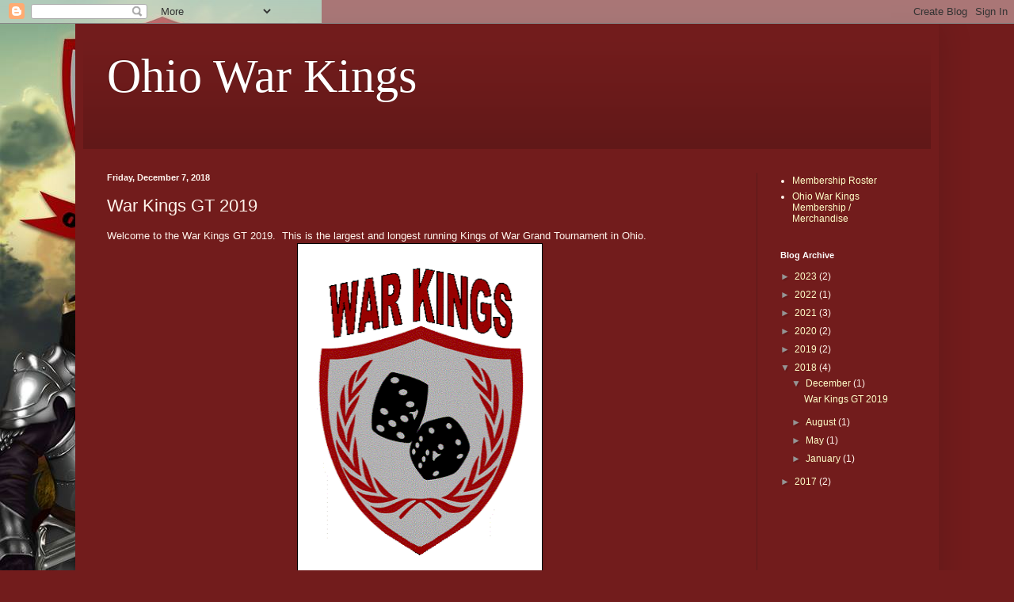

--- FILE ---
content_type: text/html; charset=UTF-8
request_url: http://www.ohiowarkings.org/2018/12/warkings-2019.html
body_size: 13220
content:
<!DOCTYPE html>
<html class='v2' dir='ltr' lang='en'>
<head>
<link href='https://www.blogger.com/static/v1/widgets/335934321-css_bundle_v2.css' rel='stylesheet' type='text/css'/>
<meta content='width=1100' name='viewport'/>
<meta content='text/html; charset=UTF-8' http-equiv='Content-Type'/>
<meta content='blogger' name='generator'/>
<link href='http://www.ohiowarkings.org/favicon.ico' rel='icon' type='image/x-icon'/>
<link href='http://www.ohiowarkings.org/2018/12/warkings-2019.html' rel='canonical'/>
<link rel="alternate" type="application/atom+xml" title="Ohio War Kings - Atom" href="http://www.ohiowarkings.org/feeds/posts/default" />
<link rel="alternate" type="application/rss+xml" title="Ohio War Kings - RSS" href="http://www.ohiowarkings.org/feeds/posts/default?alt=rss" />
<link rel="service.post" type="application/atom+xml" title="Ohio War Kings - Atom" href="https://www.blogger.com/feeds/6315639966904122372/posts/default" />

<link rel="alternate" type="application/atom+xml" title="Ohio War Kings - Atom" href="http://www.ohiowarkings.org/feeds/289630120598411645/comments/default" />
<!--Can't find substitution for tag [blog.ieCssRetrofitLinks]-->
<link href='https://blogger.googleusercontent.com/img/b/R29vZ2xl/AVvXsEhqFq618kNY6OvkdDnhwGJQabuJyMPM4cTre0KJcRaOZAsdk8ol3HbDnHg9uPWFwmTt8fwciegoCXsrLToJ5rVNz3418A2-QMaxkV1quiM63KiiVsoH2F6iaKjurrjg0ZXkSiCt7GabcL0/s400/War+Kings.gif' rel='image_src'/>
<meta content='http://www.ohiowarkings.org/2018/12/warkings-2019.html' property='og:url'/>
<meta content='War Kings GT 2019' property='og:title'/>
<meta content=' Welcome to the War Kings GT 2019.  This is the largest and longest running Kings of War Grand Tournament in Ohio.     This year we are agai...' property='og:description'/>
<meta content='https://blogger.googleusercontent.com/img/b/R29vZ2xl/AVvXsEhqFq618kNY6OvkdDnhwGJQabuJyMPM4cTre0KJcRaOZAsdk8ol3HbDnHg9uPWFwmTt8fwciegoCXsrLToJ5rVNz3418A2-QMaxkV1quiM63KiiVsoH2F6iaKjurrjg0ZXkSiCt7GabcL0/w1200-h630-p-k-no-nu/War+Kings.gif' property='og:image'/>
<title>Ohio War Kings: War Kings GT 2019</title>
<style id='page-skin-1' type='text/css'><!--
/*
-----------------------------------------------
Blogger Template Style
Name:     Simple
Designer: Blogger
URL:      www.blogger.com
----------------------------------------------- */
/* Content
----------------------------------------------- */
body {
font: normal normal 12px Arial, Tahoma, Helvetica, FreeSans, sans-serif;
color: #fff3eb;
background: #721c1c url(http://1.bp.blogspot.com/-L1MRuqPFeM4/Wb_C5ZKWgbI/AAAAAAAAVyc/BXZodvM00AosuGkplt7qkTp5mljWZgoFACK4BGAYYCw/s0/banner_low.jpg) no-repeat scroll top left;
padding: 0 40px 40px 40px;
}
html body .region-inner {
min-width: 0;
max-width: 100%;
width: auto;
}
h2 {
font-size: 22px;
}
a:link {
text-decoration:none;
color: #ffffc8;
}
a:visited {
text-decoration:none;
color: #dbb895;
}
a:hover {
text-decoration:underline;
color: #ffffff;
}
.body-fauxcolumn-outer .fauxcolumn-inner {
background: transparent none repeat scroll top left;
_background-image: none;
}
.body-fauxcolumn-outer .cap-top {
position: absolute;
z-index: 1;
height: 400px;
width: 100%;
}
.body-fauxcolumn-outer .cap-top .cap-left {
width: 100%;
background: transparent none repeat-x scroll top left;
_background-image: none;
}
.content-outer {
-moz-box-shadow: 0 0 40px rgba(0, 0, 0, .15);
-webkit-box-shadow: 0 0 5px rgba(0, 0, 0, .15);
-goog-ms-box-shadow: 0 0 10px #333333;
box-shadow: 0 0 40px rgba(0, 0, 0, .15);
margin-bottom: 1px;
}
.content-inner {
padding: 10px 10px;
}
.content-inner {
background-color: #721c1c;
}
/* Header
----------------------------------------------- */
.header-outer {
background: rgba(0, 0, 0, 0) url(https://resources.blogblog.com/blogblog/data/1kt/simple/gradients_deep.png) repeat-x scroll 0 -400px;
_background-image: none;
}
.Header h1 {
font: normal normal 60px Georgia, Utopia, 'Palatino Linotype', Palatino, serif;
color: #ffffff;
text-shadow: -1px -1px 1px rgba(0, 0, 0, .2);
}
.Header h1 a {
color: #ffffff;
}
.Header .description {
font-size: 140%;
color: #ffffff;
}
.header-inner .Header .titlewrapper {
padding: 22px 30px;
}
.header-inner .Header .descriptionwrapper {
padding: 0 30px;
}
/* Tabs
----------------------------------------------- */
.tabs-inner .section:first-child {
border-top: 0 solid #772222;
}
.tabs-inner .section:first-child ul {
margin-top: -0;
border-top: 0 solid #772222;
border-left: 0 solid #772222;
border-right: 0 solid #772222;
}
.tabs-inner .widget ul {
background: #3b1313 none repeat-x scroll 0 -800px;
_background-image: none;
border-bottom: 1px solid #772222;
margin-top: 1px;
margin-left: -30px;
margin-right: -30px;
}
.tabs-inner .widget li a {
display: inline-block;
padding: .6em 1em;
font: normal normal 14px Arial, Tahoma, Helvetica, FreeSans, sans-serif;
color: #ffffc8;
border-left: 1px solid #721c1c;
border-right: 0 solid #772222;
}
.tabs-inner .widget li:first-child a {
border-left: none;
}
.tabs-inner .widget li.selected a, .tabs-inner .widget li a:hover {
color: #ffffff;
background-color: #000000;
text-decoration: none;
}
/* Columns
----------------------------------------------- */
.main-outer {
border-top: 0 solid #5a1919;
}
.fauxcolumn-left-outer .fauxcolumn-inner {
border-right: 1px solid #5a1919;
}
.fauxcolumn-right-outer .fauxcolumn-inner {
border-left: 1px solid #5a1919;
}
/* Headings
----------------------------------------------- */
div.widget > h2,
div.widget h2.title {
margin: 0 0 1em 0;
font: normal bold 11px Arial, Tahoma, Helvetica, FreeSans, sans-serif;
color: #ffffff;
}
/* Widgets
----------------------------------------------- */
.widget .zippy {
color: #959595;
text-shadow: 2px 2px 1px rgba(0, 0, 0, .1);
}
.widget .popular-posts ul {
list-style: none;
}
/* Posts
----------------------------------------------- */
h2.date-header {
font: normal bold 11px Arial, Tahoma, Helvetica, FreeSans, sans-serif;
}
.date-header span {
background-color: rgba(0, 0, 0, 0);
color: #fff5ee;
padding: inherit;
letter-spacing: inherit;
margin: inherit;
}
.main-inner {
padding-top: 30px;
padding-bottom: 30px;
}
.main-inner .column-center-inner {
padding: 0 15px;
}
.main-inner .column-center-inner .section {
margin: 0 15px;
}
.post {
margin: 0 0 25px 0;
}
h3.post-title, .comments h4 {
font: normal normal 22px Arial, Tahoma, Helvetica, FreeSans, sans-serif;
margin: .75em 0 0;
}
.post-body {
font-size: 110%;
line-height: 1.4;
position: relative;
}
.post-body img, .post-body .tr-caption-container, .Profile img, .Image img,
.BlogList .item-thumbnail img {
padding: 4px;
background: #ffffff;
border: 1px solid #000000;
-moz-box-shadow: 1px 1px 5px rgba(0, 0, 0, .1);
-webkit-box-shadow: 1px 1px 5px rgba(0, 0, 0, .1);
box-shadow: 1px 1px 5px rgba(0, 0, 0, .1);
}
.post-body img, .post-body .tr-caption-container {
padding: 8px;
}
.post-body .tr-caption-container {
color: #000000;
}
.post-body .tr-caption-container img {
padding: 0;
background: transparent;
border: none;
-moz-box-shadow: 0 0 0 rgba(0, 0, 0, .1);
-webkit-box-shadow: 0 0 0 rgba(0, 0, 0, .1);
box-shadow: 0 0 0 rgba(0, 0, 0, .1);
}
.post-header {
margin: 0 0 1.5em;
line-height: 1.6;
font-size: 90%;
}
.post-footer {
margin: 20px -2px 0;
padding: 5px 10px;
color: #eddbc9;
background-color: #5a1919;
border-bottom: 1px solid rgba(0, 0, 0, 0);
line-height: 1.6;
font-size: 90%;
}
#comments .comment-author {
padding-top: 1.5em;
border-top: 1px solid #5a1919;
background-position: 0 1.5em;
}
#comments .comment-author:first-child {
padding-top: 0;
border-top: none;
}
.avatar-image-container {
margin: .2em 0 0;
}
#comments .avatar-image-container img {
border: 1px solid #000000;
}
/* Comments
----------------------------------------------- */
.comments .comments-content .icon.blog-author {
background-repeat: no-repeat;
background-image: url([data-uri]);
}
.comments .comments-content .loadmore a {
border-top: 1px solid #959595;
border-bottom: 1px solid #959595;
}
.comments .comment-thread.inline-thread {
background-color: #5a1919;
}
.comments .continue {
border-top: 2px solid #959595;
}
/* Accents
---------------------------------------------- */
.section-columns td.columns-cell {
border-left: 1px solid #5a1919;
}
.blog-pager {
background: transparent none no-repeat scroll top center;
}
.blog-pager-older-link, .home-link,
.blog-pager-newer-link {
background-color: #721c1c;
padding: 5px;
}
.footer-outer {
border-top: 0 dashed #bbbbbb;
}
/* Mobile
----------------------------------------------- */
body.mobile  {
background-size: auto;
}
.mobile .body-fauxcolumn-outer {
background: transparent none repeat scroll top left;
}
.mobile .body-fauxcolumn-outer .cap-top {
background-size: 100% auto;
}
.mobile .content-outer {
-webkit-box-shadow: 0 0 3px rgba(0, 0, 0, .15);
box-shadow: 0 0 3px rgba(0, 0, 0, .15);
}
.mobile .tabs-inner .widget ul {
margin-left: 0;
margin-right: 0;
}
.mobile .post {
margin: 0;
}
.mobile .main-inner .column-center-inner .section {
margin: 0;
}
.mobile .date-header span {
padding: 0.1em 10px;
margin: 0 -10px;
}
.mobile h3.post-title {
margin: 0;
}
.mobile .blog-pager {
background: transparent none no-repeat scroll top center;
}
.mobile .footer-outer {
border-top: none;
}
.mobile .main-inner, .mobile .footer-inner {
background-color: #721c1c;
}
.mobile-index-contents {
color: #fff3eb;
}
.mobile-link-button {
background-color: #ffffc8;
}
.mobile-link-button a:link, .mobile-link-button a:visited {
color: #721c1c;
}
.mobile .tabs-inner .section:first-child {
border-top: none;
}
.mobile .tabs-inner .PageList .widget-content {
background-color: #000000;
color: #ffffff;
border-top: 1px solid #772222;
border-bottom: 1px solid #772222;
}
.mobile .tabs-inner .PageList .widget-content .pagelist-arrow {
border-left: 1px solid #772222;
}

--></style>
<style id='template-skin-1' type='text/css'><!--
body {
min-width: 1090px;
}
.content-outer, .content-fauxcolumn-outer, .region-inner {
min-width: 1090px;
max-width: 1090px;
_width: 1090px;
}
.main-inner .columns {
padding-left: 0px;
padding-right: 220px;
}
.main-inner .fauxcolumn-center-outer {
left: 0px;
right: 220px;
/* IE6 does not respect left and right together */
_width: expression(this.parentNode.offsetWidth -
parseInt("0px") -
parseInt("220px") + 'px');
}
.main-inner .fauxcolumn-left-outer {
width: 0px;
}
.main-inner .fauxcolumn-right-outer {
width: 220px;
}
.main-inner .column-left-outer {
width: 0px;
right: 100%;
margin-left: -0px;
}
.main-inner .column-right-outer {
width: 220px;
margin-right: -220px;
}
#layout {
min-width: 0;
}
#layout .content-outer {
min-width: 0;
width: 800px;
}
#layout .region-inner {
min-width: 0;
width: auto;
}
body#layout div.add_widget {
padding: 8px;
}
body#layout div.add_widget a {
margin-left: 32px;
}
--></style>
<style>
    body {background-image:url(http\:\/\/1.bp.blogspot.com\/-L1MRuqPFeM4\/Wb_C5ZKWgbI\/AAAAAAAAVyc\/BXZodvM00AosuGkplt7qkTp5mljWZgoFACK4BGAYYCw\/s0\/banner_low.jpg);}
    
@media (max-width: 200px) { body {background-image:url(http\:\/\/1.bp.blogspot.com\/-L1MRuqPFeM4\/Wb_C5ZKWgbI\/AAAAAAAAVyc\/BXZodvM00AosuGkplt7qkTp5mljWZgoFACK4BGAYYCw\/w200\/banner_low.jpg);}}
@media (max-width: 400px) and (min-width: 201px) { body {background-image:url(http\:\/\/1.bp.blogspot.com\/-L1MRuqPFeM4\/Wb_C5ZKWgbI\/AAAAAAAAVyc\/BXZodvM00AosuGkplt7qkTp5mljWZgoFACK4BGAYYCw\/w400\/banner_low.jpg);}}
@media (max-width: 800px) and (min-width: 401px) { body {background-image:url(http\:\/\/1.bp.blogspot.com\/-L1MRuqPFeM4\/Wb_C5ZKWgbI\/AAAAAAAAVyc\/BXZodvM00AosuGkplt7qkTp5mljWZgoFACK4BGAYYCw\/w800\/banner_low.jpg);}}
@media (max-width: 1200px) and (min-width: 801px) { body {background-image:url(http\:\/\/1.bp.blogspot.com\/-L1MRuqPFeM4\/Wb_C5ZKWgbI\/AAAAAAAAVyc\/BXZodvM00AosuGkplt7qkTp5mljWZgoFACK4BGAYYCw\/w1200\/banner_low.jpg);}}
/* Last tag covers anything over one higher than the previous max-size cap. */
@media (min-width: 1201px) { body {background-image:url(http\:\/\/1.bp.blogspot.com\/-L1MRuqPFeM4\/Wb_C5ZKWgbI\/AAAAAAAAVyc\/BXZodvM00AosuGkplt7qkTp5mljWZgoFACK4BGAYYCw\/w1600\/banner_low.jpg);}}
  </style>
<link href='https://www.blogger.com/dyn-css/authorization.css?targetBlogID=6315639966904122372&amp;zx=b0f8f81a-119b-4667-9619-6459c3587abe' media='none' onload='if(media!=&#39;all&#39;)media=&#39;all&#39;' rel='stylesheet'/><noscript><link href='https://www.blogger.com/dyn-css/authorization.css?targetBlogID=6315639966904122372&amp;zx=b0f8f81a-119b-4667-9619-6459c3587abe' rel='stylesheet'/></noscript>
<meta name='google-adsense-platform-account' content='ca-host-pub-1556223355139109'/>
<meta name='google-adsense-platform-domain' content='blogspot.com'/>

</head>
<body class='loading variant-deep'>
<div class='navbar section' id='navbar' name='Navbar'><div class='widget Navbar' data-version='1' id='Navbar1'><script type="text/javascript">
    function setAttributeOnload(object, attribute, val) {
      if(window.addEventListener) {
        window.addEventListener('load',
          function(){ object[attribute] = val; }, false);
      } else {
        window.attachEvent('onload', function(){ object[attribute] = val; });
      }
    }
  </script>
<div id="navbar-iframe-container"></div>
<script type="text/javascript" src="https://apis.google.com/js/platform.js"></script>
<script type="text/javascript">
      gapi.load("gapi.iframes:gapi.iframes.style.bubble", function() {
        if (gapi.iframes && gapi.iframes.getContext) {
          gapi.iframes.getContext().openChild({
              url: 'https://www.blogger.com/navbar/6315639966904122372?po\x3d289630120598411645\x26origin\x3dhttp://www.ohiowarkings.org',
              where: document.getElementById("navbar-iframe-container"),
              id: "navbar-iframe"
          });
        }
      });
    </script><script type="text/javascript">
(function() {
var script = document.createElement('script');
script.type = 'text/javascript';
script.src = '//pagead2.googlesyndication.com/pagead/js/google_top_exp.js';
var head = document.getElementsByTagName('head')[0];
if (head) {
head.appendChild(script);
}})();
</script>
</div></div>
<div class='body-fauxcolumns'>
<div class='fauxcolumn-outer body-fauxcolumn-outer'>
<div class='cap-top'>
<div class='cap-left'></div>
<div class='cap-right'></div>
</div>
<div class='fauxborder-left'>
<div class='fauxborder-right'></div>
<div class='fauxcolumn-inner'>
</div>
</div>
<div class='cap-bottom'>
<div class='cap-left'></div>
<div class='cap-right'></div>
</div>
</div>
</div>
<div class='content'>
<div class='content-fauxcolumns'>
<div class='fauxcolumn-outer content-fauxcolumn-outer'>
<div class='cap-top'>
<div class='cap-left'></div>
<div class='cap-right'></div>
</div>
<div class='fauxborder-left'>
<div class='fauxborder-right'></div>
<div class='fauxcolumn-inner'>
</div>
</div>
<div class='cap-bottom'>
<div class='cap-left'></div>
<div class='cap-right'></div>
</div>
</div>
</div>
<div class='content-outer'>
<div class='content-cap-top cap-top'>
<div class='cap-left'></div>
<div class='cap-right'></div>
</div>
<div class='fauxborder-left content-fauxborder-left'>
<div class='fauxborder-right content-fauxborder-right'></div>
<div class='content-inner'>
<header>
<div class='header-outer'>
<div class='header-cap-top cap-top'>
<div class='cap-left'></div>
<div class='cap-right'></div>
</div>
<div class='fauxborder-left header-fauxborder-left'>
<div class='fauxborder-right header-fauxborder-right'></div>
<div class='region-inner header-inner'>
<div class='header section' id='header' name='Header'><div class='widget Header' data-version='1' id='Header1'>
<div id='header-inner'>
<div class='titlewrapper'>
<h1 class='title'>
<a href='http://www.ohiowarkings.org/'>
Ohio War Kings
</a>
</h1>
</div>
<div class='descriptionwrapper'>
<p class='description'><span>
</span></p>
</div>
</div>
</div></div>
</div>
</div>
<div class='header-cap-bottom cap-bottom'>
<div class='cap-left'></div>
<div class='cap-right'></div>
</div>
</div>
</header>
<div class='tabs-outer'>
<div class='tabs-cap-top cap-top'>
<div class='cap-left'></div>
<div class='cap-right'></div>
</div>
<div class='fauxborder-left tabs-fauxborder-left'>
<div class='fauxborder-right tabs-fauxborder-right'></div>
<div class='region-inner tabs-inner'>
<div class='tabs no-items section' id='crosscol' name='Cross-Column'></div>
<div class='tabs no-items section' id='crosscol-overflow' name='Cross-Column 2'></div>
</div>
</div>
<div class='tabs-cap-bottom cap-bottom'>
<div class='cap-left'></div>
<div class='cap-right'></div>
</div>
</div>
<div class='main-outer'>
<div class='main-cap-top cap-top'>
<div class='cap-left'></div>
<div class='cap-right'></div>
</div>
<div class='fauxborder-left main-fauxborder-left'>
<div class='fauxborder-right main-fauxborder-right'></div>
<div class='region-inner main-inner'>
<div class='columns fauxcolumns'>
<div class='fauxcolumn-outer fauxcolumn-center-outer'>
<div class='cap-top'>
<div class='cap-left'></div>
<div class='cap-right'></div>
</div>
<div class='fauxborder-left'>
<div class='fauxborder-right'></div>
<div class='fauxcolumn-inner'>
</div>
</div>
<div class='cap-bottom'>
<div class='cap-left'></div>
<div class='cap-right'></div>
</div>
</div>
<div class='fauxcolumn-outer fauxcolumn-left-outer'>
<div class='cap-top'>
<div class='cap-left'></div>
<div class='cap-right'></div>
</div>
<div class='fauxborder-left'>
<div class='fauxborder-right'></div>
<div class='fauxcolumn-inner'>
</div>
</div>
<div class='cap-bottom'>
<div class='cap-left'></div>
<div class='cap-right'></div>
</div>
</div>
<div class='fauxcolumn-outer fauxcolumn-right-outer'>
<div class='cap-top'>
<div class='cap-left'></div>
<div class='cap-right'></div>
</div>
<div class='fauxborder-left'>
<div class='fauxborder-right'></div>
<div class='fauxcolumn-inner'>
</div>
</div>
<div class='cap-bottom'>
<div class='cap-left'></div>
<div class='cap-right'></div>
</div>
</div>
<!-- corrects IE6 width calculation -->
<div class='columns-inner'>
<div class='column-center-outer'>
<div class='column-center-inner'>
<div class='main section' id='main' name='Main'><div class='widget Blog' data-version='1' id='Blog1'>
<div class='blog-posts hfeed'>

          <div class="date-outer">
        
<h2 class='date-header'><span>Friday, December 7, 2018</span></h2>

          <div class="date-posts">
        
<div class='post-outer'>
<div class='post hentry uncustomized-post-template' itemprop='blogPost' itemscope='itemscope' itemtype='http://schema.org/BlogPosting'>
<meta content='https://blogger.googleusercontent.com/img/b/R29vZ2xl/AVvXsEhqFq618kNY6OvkdDnhwGJQabuJyMPM4cTre0KJcRaOZAsdk8ol3HbDnHg9uPWFwmTt8fwciegoCXsrLToJ5rVNz3418A2-QMaxkV1quiM63KiiVsoH2F6iaKjurrjg0ZXkSiCt7GabcL0/s400/War+Kings.gif' itemprop='image_url'/>
<meta content='6315639966904122372' itemprop='blogId'/>
<meta content='289630120598411645' itemprop='postId'/>
<a name='289630120598411645'></a>
<h3 class='post-title entry-title' itemprop='name'>
War Kings GT 2019
</h3>
<div class='post-header'>
<div class='post-header-line-1'></div>
</div>
<div class='post-body entry-content' id='post-body-289630120598411645' itemprop='description articleBody'>
<div dir="ltr" style="text-align: left;" trbidi="on">
Welcome to the War Kings GT 2019.&nbsp; This is the largest and longest running Kings of War Grand Tournament in Ohio.<br />
<div class="separator" style="clear: both; text-align: center;">
<a href="https://blogger.googleusercontent.com/img/b/R29vZ2xl/AVvXsEhqFq618kNY6OvkdDnhwGJQabuJyMPM4cTre0KJcRaOZAsdk8ol3HbDnHg9uPWFwmTt8fwciegoCXsrLToJ5rVNz3418A2-QMaxkV1quiM63KiiVsoH2F6iaKjurrjg0ZXkSiCt7GabcL0/s1600/War+Kings.gif" imageanchor="1" style="margin-left: 1em; margin-right: 1em;"><img border="0" data-original-height="429" data-original-width="315" height="400" src="https://blogger.googleusercontent.com/img/b/R29vZ2xl/AVvXsEhqFq618kNY6OvkdDnhwGJQabuJyMPM4cTre0KJcRaOZAsdk8ol3HbDnHg9uPWFwmTt8fwciegoCXsrLToJ5rVNz3418A2-QMaxkV1quiM63KiiVsoH2F6iaKjurrjg0ZXkSiCt7GabcL0/s400/War+Kings.gif" width="292" /></a></div>
<br />
<strike>This year we are again holding it at the Wingate Hotel in Fairborn over March 9th &amp; 10th, 2019.</strike><br />
This year we are moving to the huge gaming space at Epic Loot's Springfield store on May 25th and 26th, 2019.<br />
<br />
Cost is <b>$50</b>.&nbsp; Please paypal your payment (please include your name, army and gaming club) to ohiowarkings@gmail.com (please use the friends and family option).&nbsp; The entry fees go towards prizes, terrain, mats, supplies and other expenses the come with large events.&nbsp; In addition, every participant will receive $15 in store credit on the day of the event as well.<br />
<br />
Cutoff date for refunds is May 19th, 2019 - after that date we will not be able to refund anyone that has to cancel (sorry, but we have to make commitments based on numbers).<br />
<div style="text-align: center;">
<div style="text-align: left;">
<br />
Players who submit their lists by May 19th (midnight EDT)&nbsp; (send to ohiowarkings@gmail.com ) will receive 10 bonus sportsmanship points.&nbsp; Late list submitted after then but before the event will receive 5 bonus points, and lists not submitted until the day of the event receive no bonus points.<br />
<br /></div>
<div style="text-align: left;">
There will be five games (3 on Saturday, 2 on Sunday) - all games will be 2250 points.&nbsp; We will be using the CoK 2019 rules.<br />
<br />
Since we are at a game store, unfortunately we do not have any deals with hotels.<br />
<br />
More details and information on our sponsors as soon as we have them.<br />
<h4 style="text-align: left;">
War King</h4>
<ul style="text-align: left;">
<li>A custom Living Legend hero will lead each player's forces as the War King. This unique character may be used in every game played in addition to the regular force chosen by the player and does not need to be unlocked.&nbsp;</li>
<li>Your War King should be named.&nbsp;</li>
<li>Rules for creating your War King are as follows:</li>
<ul>
<li>Choose a normal hero (not a current Living Legend) allowed by your main force. You MAY NOT choose a hero of type Hero(Mon) - sorry, no upgraded dragons!</li>
<li>A unique artifact may be created by choosing up to three legal artifacts. The rules for those three artifacts are combined into a single artifact which is given a new name for the Living Legend. The total cost of the artifacts chosen are added to the cost of the hero. This does not restrict the use of those individual artifacts by other units in the main army force.&nbsp;</li>
<li>Any upgrades normally allowed by the basic hero chosen may also be chosen by this Living Legend.&nbsp;</li>
<li>The Living Legend is given a single stat line improvement of 1 point to any stat of their choosing. The maximum Defense may NOT be increased above 5+ (however if the hero already has a 6+ defense then they keep it). The maximum Range or Melee stat is 2+. If Nerve is chosen, both the Waiver and Route values are raised by 1. This adjustment does not increase the point value calculating the value of this character.&nbsp;</li>
<li>This hero DOES NOT need to be unlocked via a regiment/horde/legion.&nbsp; Everyone MUST take one, regardless of any other heroes they take in the army.</li>
<li>The maximum total point value allowed for this Living Legend is 250 points.</li>
</ul>
</ul>
<br />
<b>Tournament Pack</b>&nbsp;is now available <a href="http://puggimer.net/WarKings_2019.pdf">here</a>.<br />
<br />
<b>Appearance Scoring</b>: We will be using the same scoring as we have for our other events.&nbsp; You can download a copy&nbsp;<a href="http://www.puggimer.net/documents/AppearanceScoring1_4.pdf">here</a><br />
<br />
<b>Sponsors</b><br />
We would like to thank the sponsors are donating prize support for our event - without them we wouldn't be able to have such a great tournament<br />
<div style="text-align: left;">
</div>
<div class="separator" style="clear: both; text-align: center;">
</div>
<ul>
<li><a href="http://ohiowarkings.org//">Ohio War Kings</a>&nbsp; &nbsp; &nbsp; &nbsp; &nbsp; &nbsp; &nbsp; &nbsp; &nbsp;<a href="https://blogger.googleusercontent.com/img/b/R29vZ2xl/AVvXsEgfEj0Q9KukYvaCPPHFyeNPgfQxq0DyB4dr7pvE-Tx3DM7-LaCS_Bm1CZ5_2Ui7L1_gicRcQDtT-_3i4Kn7CLPt437JESf83B5smeoUvFaCEknSid21XpMzbRSVdxNvb86ao38SoPtp4VE/s1600/low-res.png" imageanchor="1" style="margin-left: 1em; margin-right: 1em; text-align: center;"><img border="0" data-original-height="200" data-original-width="200" height="200" src="https://blogger.googleusercontent.com/img/b/R29vZ2xl/AVvXsEgfEj0Q9KukYvaCPPHFyeNPgfQxq0DyB4dr7pvE-Tx3DM7-LaCS_Bm1CZ5_2Ui7L1_gicRcQDtT-_3i4Kn7CLPt437JESf83B5smeoUvFaCEknSid21XpMzbRSVdxNvb86ao38SoPtp4VE/s200/low-res.png" width="200" /></a></li>
</ul>
<ul>
<li><a href="http://gamemat.eu/">GameMat.eu</a>&nbsp; &nbsp; &nbsp; &nbsp; &nbsp; &nbsp; &nbsp; &nbsp; &nbsp; &nbsp; &nbsp; &nbsp;&nbsp;<a href="https://blogger.googleusercontent.com/img/b/R29vZ2xl/AVvXsEioZc1k_QAcMU2rjLbrAnTQv9-Pl1I8bTiKZIZhggwGfb4NRJtGSChy0wd3d58QkXQIb6f01kQWv95DviXz8yDCthuZidP-oIc8oQDaQotIq9lmDt7bLtnFK4WAuBhSTeG3hZ2UgfF4pdY/s1600/game_mat_logo_black_2_RGB.png" imageanchor="1" style="margin-left: 1em; margin-right: 1em; text-align: center;"><img border="0" data-original-height="207" data-original-width="683" height="96" src="https://blogger.googleusercontent.com/img/b/R29vZ2xl/AVvXsEioZc1k_QAcMU2rjLbrAnTQv9-Pl1I8bTiKZIZhggwGfb4NRJtGSChy0wd3d58QkXQIb6f01kQWv95DviXz8yDCthuZidP-oIc8oQDaQotIq9lmDt7bLtnFK4WAuBhSTeG3hZ2UgfF4pdY/s320/game_mat_logo_black_2_RGB.png" width="320" /></a></li>
</ul>
<div class="separator" style="clear: both; text-align: center;">
<a href="https://blogger.googleusercontent.com/img/b/R29vZ2xl/AVvXsEgLk2MVLVY1N-GuEIdvhzgdKkvQa4f-G9ztpr3lF5UoC0toNZDFuwFvmmCCYr5jnVeUsQ6k1FhAYX5xVzfciDsFPLjwtn1AuIGNg8BnjJ59JOC4-Slmf4P23lPh5-XxTmM-s-1OQ-cgrbI/s1600/rgd.jpg" imageanchor="1" style="margin-left: 1em; margin-right: 1em;"><img border="0" data-original-height="149" data-original-width="150" src="https://blogger.googleusercontent.com/img/b/R29vZ2xl/AVvXsEgLk2MVLVY1N-GuEIdvhzgdKkvQa4f-G9ztpr3lF5UoC0toNZDFuwFvmmCCYr5jnVeUsQ6k1FhAYX5xVzfciDsFPLjwtn1AuIGNg8BnjJ59JOC4-Slmf4P23lPh5-XxTmM-s-1OQ-cgrbI/s1600/rgd.jpg" /></a></div>
<ul>
<li><a href="https://rgdgaming.com/">RGD Gaming</a></li>
</ul>
<div class="separator" style="clear: both; text-align: center;">
<a href="https://blogger.googleusercontent.com/img/b/R29vZ2xl/AVvXsEjzUkMmJ-h7lfweiwlSA4q85SPJrGyH6sqZk-W-4a8USJPDaRXkBftoAykg1NIjR9fYJ4U6s5tcnhfvwx4EQWJ5t97CAHlILkVn4Dik8USTEQS_El27GHJgXmZ8vPiBybo-hDvoKyPBX-s/s1600/30724409_122245415298168_4146159692944506880_n.jpg" imageanchor="1" style="margin-left: 1em; margin-right: 1em;"><img border="0" data-original-height="720" data-original-width="960" height="240" src="https://blogger.googleusercontent.com/img/b/R29vZ2xl/AVvXsEjzUkMmJ-h7lfweiwlSA4q85SPJrGyH6sqZk-W-4a8USJPDaRXkBftoAykg1NIjR9fYJ4U6s5tcnhfvwx4EQWJ5t97CAHlILkVn4Dik8USTEQS_El27GHJgXmZ8vPiBybo-hDvoKyPBX-s/s320/30724409_122245415298168_4146159692944506880_n.jpg" width="320" /></a></div>
<ul>
<li><a href="https://www.peacekeepergames.net/">Peacekeeper Games</a>&nbsp; &nbsp; &nbsp; &nbsp; &nbsp; &nbsp; &nbsp; &nbsp; &nbsp; &nbsp; &nbsp; &nbsp;</li>
</ul>
<div class="separator" style="clear: both; text-align: center;">
<a href="https://blogger.googleusercontent.com/img/b/R29vZ2xl/AVvXsEg1_w32dZBocnjFjPtfPBuL68QArMcf9fSwFI1czP6K74HLYjHIAkYCho17Sy1ocdG06irzECmdE7H5XzvZAhQINoEasMaUBum_VEg2t8h6SFCf-WmU1aUgdGTJmLsy8YWcRTBwqYvpz1k/s1600/shogunminiatureshomepagebanner.jpg" imageanchor="1" style="margin-left: 1em; margin-right: 1em;"><img border="0" data-original-height="207" data-original-width="901" height="73" src="https://blogger.googleusercontent.com/img/b/R29vZ2xl/AVvXsEg1_w32dZBocnjFjPtfPBuL68QArMcf9fSwFI1czP6K74HLYjHIAkYCho17Sy1ocdG06irzECmdE7H5XzvZAhQINoEasMaUBum_VEg2t8h6SFCf-WmU1aUgdGTJmLsy8YWcRTBwqYvpz1k/s320/shogunminiatureshomepagebanner.jpg" width="320" /></a></div>
<ul>
<li><a href="http://shogunminiatures.com/index.html">Shogun Miniatures</a></li>
</ul>
<div class="separator" style="clear: both; text-align: center;">
<a href="https://blogger.googleusercontent.com/img/b/R29vZ2xl/AVvXsEgx6MoTiT9WeTyCXfPX6lvRcirmaOkGKmxFYAwWaAGMqCaL5mDforj1J2aOL7Ag4YqT3XhXdsyF9rgCMHLsyOntK0b3TQN4nhxocQWHKLgxiRhD3kHsEZqduz2DMpKdE0Gnj74z42TVdK4/s1600/Secret+Weapon.gif" imageanchor="1" style="margin-left: 1em; margin-right: 1em;"><img border="0" data-original-height="70" data-original-width="279" height="80" src="https://blogger.googleusercontent.com/img/b/R29vZ2xl/AVvXsEgx6MoTiT9WeTyCXfPX6lvRcirmaOkGKmxFYAwWaAGMqCaL5mDforj1J2aOL7Ag4YqT3XhXdsyF9rgCMHLsyOntK0b3TQN4nhxocQWHKLgxiRhD3kHsEZqduz2DMpKdE0Gnj74z42TVdK4/s320/Secret+Weapon.gif" width="320" /></a></div>
<ul>
<li><a href="http://secretweaponminiatures.com/">Secret Weapon Miniatures</a>&nbsp; &nbsp; &nbsp; &nbsp; &nbsp; &nbsp;</li>
</ul>
<div>
<div class="separator" style="clear: both; text-align: center;">
<a href="https://blogger.googleusercontent.com/img/b/R29vZ2xl/AVvXsEh-z8n-s5CzF888_Z-PDflhdLDFqCaLyjJKiknTiEa9hDf8DlaWoib4Hfl0uZB6K4p97klfxQnV8kaMVPReH5KwlscKPoNHYPIDB55mLFo-BhfLG8_CcQS9Z_L_euDwMeUDa7H24XwCtCc/s1600/MsplatLogo-4.jpg" imageanchor="1" style="margin-left: 1em; margin-right: 1em;"><img border="0" data-original-height="116" data-original-width="116" height="200" src="https://blogger.googleusercontent.com/img/b/R29vZ2xl/AVvXsEh-z8n-s5CzF888_Z-PDflhdLDFqCaLyjJKiknTiEa9hDf8DlaWoib4Hfl0uZB6K4p97klfxQnV8kaMVPReH5KwlscKPoNHYPIDB55mLFo-BhfLG8_CcQS9Z_L_euDwMeUDa7H24XwCtCc/s200/MsplatLogo-4.jpg" width="200" /></a></div>
<br /></div>
<ul>
<li><a href="http://www.manticgames.com/Home.html">Mantic Games</a>&nbsp; &nbsp; &nbsp; &nbsp;&nbsp;</li>
</ul>
<div class="separator" style="clear: both; text-align: center;">
<a href="https://blogger.googleusercontent.com/img/b/R29vZ2xl/AVvXsEgEqV62Ah43kx2Msn83CjRPNqjt5rAtbZSt1P-hD3SjrL0te_ePWTt3qhMj8zV1_EYEMnOcLYzxaYQj46Jn51mXUuVaxOeEqBzu1QLjCn0npdD0ZK-SuOcse7VTfRcHwWAse_bst3j4-1E/s1600/Ironheart.png" imageanchor="1" style="margin-left: 1em; margin-right: 1em;"><img border="0" data-original-height="165" data-original-width="400" height="82" src="https://blogger.googleusercontent.com/img/b/R29vZ2xl/AVvXsEgEqV62Ah43kx2Msn83CjRPNqjt5rAtbZSt1P-hD3SjrL0te_ePWTt3qhMj8zV1_EYEMnOcLYzxaYQj46Jn51mXUuVaxOeEqBzu1QLjCn0npdD0ZK-SuOcse7VTfRcHwWAse_bst3j4-1E/s200/Ironheart.png" width="200" /></a></div>
<ul>
<li><a href="https://ironheartartisans.com/">IronHeart Artisans</a>&nbsp; &nbsp; &nbsp; &nbsp;&nbsp;</li>
</ul>
<div class="separator" style="clear: both; text-align: center;">
<a href="https://blogger.googleusercontent.com/img/b/R29vZ2xl/AVvXsEh0t9hYRZuRczQw3fQKRhmJCjHgZrcV4rtswdRXwM7ZL2yYsgZZUg-U8EhjTTrFUZnLV5v01hH4vs6fOZclNcw_nmzwkVLLMHoy67fXAYF-i0PXNNgExA2sMdYVmmFDcjfLrdjo76hRhec/s1600/armypainterlogo.jpg" imageanchor="1" style="margin-left: 1em; margin-right: 1em;"><img border="0" data-original-height="174" data-original-width="398" height="86" src="https://blogger.googleusercontent.com/img/b/R29vZ2xl/AVvXsEh0t9hYRZuRczQw3fQKRhmJCjHgZrcV4rtswdRXwM7ZL2yYsgZZUg-U8EhjTTrFUZnLV5v01hH4vs6fOZclNcw_nmzwkVLLMHoy67fXAYF-i0PXNNgExA2sMdYVmmFDcjfLrdjo76hRhec/s200/armypainterlogo.jpg" width="200" /></a></div>
<ul>
<li><a href="https://www.thearmypainter.com/">The Army Painter</a>&nbsp; &nbsp; &nbsp; &nbsp; &nbsp;&nbsp;</li>
</ul>
<div class="separator" style="clear: both; text-align: center;">
<a href="https://blogger.googleusercontent.com/img/b/R29vZ2xl/AVvXsEgWileHsnp9WB_6CJoVy_UGvGKBuERjCbqIcImo3IUFgshUE56Vtfbke1luepx0m6vLw1RHjimXmOF3wI5x634Z7h9Sknoj-N3xTtlnZj9yOwrFSSF4ZopdMPk89nz-DnK2i6MbMDmT-jY/s1600/TurboDork_Color-on-Dark_500x.png" imageanchor="1" style="margin-left: 1em; margin-right: 1em;"><img border="0" data-original-height="400" data-original-width="500" height="160" src="https://blogger.googleusercontent.com/img/b/R29vZ2xl/AVvXsEgWileHsnp9WB_6CJoVy_UGvGKBuERjCbqIcImo3IUFgshUE56Vtfbke1luepx0m6vLw1RHjimXmOF3wI5x634Z7h9Sknoj-N3xTtlnZj9yOwrFSSF4ZopdMPk89nz-DnK2i6MbMDmT-jY/s200/TurboDork_Color-on-Dark_500x.png" width="200" /></a></div>
<ul>
<li><a href="https://turbodork.com/">Turbo Dork</a><br />&nbsp;</li>
</ul>
<div>
<br /></div>
Please use the "friends and family" option via paypal to send your registration (along with your name and the army you will play and your gaming club) to ohiowarkings@gmail.com.&nbsp; Only paid registrations will be guaranteed a spot - so get registered early.<br />
<br /></div>
</div>
<div style="text-align: center;">
<iframe allowfullscreen="" frameborder="0" height="450" src="https://www.google.com/maps/embed?pb=!1m18!1m12!1m3!1d3058.7176068925387!2d-83.85703488467092!3d39.9477058919544!2m3!1f0!2f0!3f0!3m2!1i1024!2i768!4f13.1!3m3!1m2!1s0x883f5c8433e68501%3A0xce8187233740b03b!2sEpic+Loot+Games+and+Comics!5e0!3m2!1sen!2sus!4v1550543869787" style="border: 0;" width="600"></iframe>
</div>
<br /></div>
<div style='clear: both;'></div>
</div>
<div class='post-footer'>
<div class='post-footer-line post-footer-line-1'>
<span class='post-author vcard'>
Posted by
<span class='fn' itemprop='author' itemscope='itemscope' itemtype='http://schema.org/Person'>
<meta content='https://www.blogger.com/profile/09284283089081032577' itemprop='url'/>
<a class='g-profile' href='https://www.blogger.com/profile/09284283089081032577' rel='author' title='author profile'>
<span itemprop='name'>Mike Carter</span>
</a>
</span>
</span>
<span class='post-timestamp'>
at
<meta content='http://www.ohiowarkings.org/2018/12/warkings-2019.html' itemprop='url'/>
<a class='timestamp-link' href='http://www.ohiowarkings.org/2018/12/warkings-2019.html' rel='bookmark' title='permanent link'><abbr class='published' itemprop='datePublished' title='2018-12-07T14:27:00-08:00'>2:27&#8239;PM</abbr></a>
</span>
<span class='post-comment-link'>
</span>
<span class='post-icons'>
<span class='item-control blog-admin pid-1904111653'>
<a href='https://www.blogger.com/post-edit.g?blogID=6315639966904122372&postID=289630120598411645&from=pencil' title='Edit Post'>
<img alt='' class='icon-action' height='18' src='https://resources.blogblog.com/img/icon18_edit_allbkg.gif' width='18'/>
</a>
</span>
</span>
<div class='post-share-buttons goog-inline-block'>
<a class='goog-inline-block share-button sb-email' href='https://www.blogger.com/share-post.g?blogID=6315639966904122372&postID=289630120598411645&target=email' target='_blank' title='Email This'><span class='share-button-link-text'>Email This</span></a><a class='goog-inline-block share-button sb-blog' href='https://www.blogger.com/share-post.g?blogID=6315639966904122372&postID=289630120598411645&target=blog' onclick='window.open(this.href, "_blank", "height=270,width=475"); return false;' target='_blank' title='BlogThis!'><span class='share-button-link-text'>BlogThis!</span></a><a class='goog-inline-block share-button sb-twitter' href='https://www.blogger.com/share-post.g?blogID=6315639966904122372&postID=289630120598411645&target=twitter' target='_blank' title='Share to X'><span class='share-button-link-text'>Share to X</span></a><a class='goog-inline-block share-button sb-facebook' href='https://www.blogger.com/share-post.g?blogID=6315639966904122372&postID=289630120598411645&target=facebook' onclick='window.open(this.href, "_blank", "height=430,width=640"); return false;' target='_blank' title='Share to Facebook'><span class='share-button-link-text'>Share to Facebook</span></a><a class='goog-inline-block share-button sb-pinterest' href='https://www.blogger.com/share-post.g?blogID=6315639966904122372&postID=289630120598411645&target=pinterest' target='_blank' title='Share to Pinterest'><span class='share-button-link-text'>Share to Pinterest</span></a>
</div>
</div>
<div class='post-footer-line post-footer-line-2'>
<span class='post-labels'>
Labels:
<a href='http://www.ohiowarkings.org/search/label/%23KingsOfWar' rel='tag'>#KingsOfWar</a>,
<a href='http://www.ohiowarkings.org/search/label/%23OhioWarKings' rel='tag'>#OhioWarKings</a>,
<a href='http://www.ohiowarkings.org/search/label/%23Tournament' rel='tag'>#Tournament</a>,
<a href='http://www.ohiowarkings.org/search/label/%23WarKingsGT' rel='tag'>#WarKingsGT</a>
</span>
</div>
<div class='post-footer-line post-footer-line-3'>
<span class='post-location'>
</span>
</div>
</div>
</div>
<div class='comments' id='comments'>
<a name='comments'></a>
<h4>No comments:</h4>
<div id='Blog1_comments-block-wrapper'>
<dl class='avatar-comment-indent' id='comments-block'>
</dl>
</div>
<p class='comment-footer'>
<div class='comment-form'>
<a name='comment-form'></a>
<h4 id='comment-post-message'>Post a Comment</h4>
<p>
</p>
<a href='https://www.blogger.com/comment/frame/6315639966904122372?po=289630120598411645&hl=en&saa=85391&origin=http://www.ohiowarkings.org' id='comment-editor-src'></a>
<iframe allowtransparency='true' class='blogger-iframe-colorize blogger-comment-from-post' frameborder='0' height='410px' id='comment-editor' name='comment-editor' src='' width='100%'></iframe>
<script src='https://www.blogger.com/static/v1/jsbin/2830521187-comment_from_post_iframe.js' type='text/javascript'></script>
<script type='text/javascript'>
      BLOG_CMT_createIframe('https://www.blogger.com/rpc_relay.html');
    </script>
</div>
</p>
</div>
</div>

        </div></div>
      
</div>
<div class='blog-pager' id='blog-pager'>
<span id='blog-pager-newer-link'>
<a class='blog-pager-newer-link' href='http://www.ohiowarkings.org/2019/07/gencon.html' id='Blog1_blog-pager-newer-link' title='Newer Post'>Newer Post</a>
</span>
<span id='blog-pager-older-link'>
<a class='blog-pager-older-link' href='http://www.ohiowarkings.org/2018/08/gem-city-massacre-2018.html' id='Blog1_blog-pager-older-link' title='Older Post'>Older Post</a>
</span>
<a class='home-link' href='http://www.ohiowarkings.org/'>Home</a>
</div>
<div class='clear'></div>
<div class='post-feeds'>
<div class='feed-links'>
Subscribe to:
<a class='feed-link' href='http://www.ohiowarkings.org/feeds/289630120598411645/comments/default' target='_blank' type='application/atom+xml'>Post Comments (Atom)</a>
</div>
</div>
</div></div>
</div>
</div>
<div class='column-left-outer'>
<div class='column-left-inner'>
<aside>
</aside>
</div>
</div>
<div class='column-right-outer'>
<div class='column-right-inner'>
<aside>
<div class='sidebar section' id='sidebar-right-1'><div class='widget PageList' data-version='1' id='PageList1'>
<div class='widget-content'>
<ul>
<li>
<a href='http://www.ohiowarkings.org/p/membership-roster.html'>Membership Roster</a>
</li>
<li>
<a href='http://www.ohiowarkings.org/p/ohio-war-kings-membership-merchandise.html'>Ohio War Kings Membership / Merchandise</a>
</li>
</ul>
<div class='clear'></div>
</div>
</div><div class='widget BlogArchive' data-version='1' id='BlogArchive1'>
<h2>Blog Archive</h2>
<div class='widget-content'>
<div id='ArchiveList'>
<div id='BlogArchive1_ArchiveList'>
<ul class='hierarchy'>
<li class='archivedate collapsed'>
<a class='toggle' href='javascript:void(0)'>
<span class='zippy'>

        &#9658;&#160;
      
</span>
</a>
<a class='post-count-link' href='http://www.ohiowarkings.org/2023/'>
2023
</a>
<span class='post-count' dir='ltr'>(2)</span>
<ul class='hierarchy'>
<li class='archivedate collapsed'>
<a class='toggle' href='javascript:void(0)'>
<span class='zippy'>

        &#9658;&#160;
      
</span>
</a>
<a class='post-count-link' href='http://www.ohiowarkings.org/2023/12/'>
December
</a>
<span class='post-count' dir='ltr'>(1)</span>
</li>
</ul>
<ul class='hierarchy'>
<li class='archivedate collapsed'>
<a class='toggle' href='javascript:void(0)'>
<span class='zippy'>

        &#9658;&#160;
      
</span>
</a>
<a class='post-count-link' href='http://www.ohiowarkings.org/2023/01/'>
January
</a>
<span class='post-count' dir='ltr'>(1)</span>
</li>
</ul>
</li>
</ul>
<ul class='hierarchy'>
<li class='archivedate collapsed'>
<a class='toggle' href='javascript:void(0)'>
<span class='zippy'>

        &#9658;&#160;
      
</span>
</a>
<a class='post-count-link' href='http://www.ohiowarkings.org/2022/'>
2022
</a>
<span class='post-count' dir='ltr'>(1)</span>
<ul class='hierarchy'>
<li class='archivedate collapsed'>
<a class='toggle' href='javascript:void(0)'>
<span class='zippy'>

        &#9658;&#160;
      
</span>
</a>
<a class='post-count-link' href='http://www.ohiowarkings.org/2022/01/'>
January
</a>
<span class='post-count' dir='ltr'>(1)</span>
</li>
</ul>
</li>
</ul>
<ul class='hierarchy'>
<li class='archivedate collapsed'>
<a class='toggle' href='javascript:void(0)'>
<span class='zippy'>

        &#9658;&#160;
      
</span>
</a>
<a class='post-count-link' href='http://www.ohiowarkings.org/2021/'>
2021
</a>
<span class='post-count' dir='ltr'>(3)</span>
<ul class='hierarchy'>
<li class='archivedate collapsed'>
<a class='toggle' href='javascript:void(0)'>
<span class='zippy'>

        &#9658;&#160;
      
</span>
</a>
<a class='post-count-link' href='http://www.ohiowarkings.org/2021/12/'>
December
</a>
<span class='post-count' dir='ltr'>(1)</span>
</li>
</ul>
<ul class='hierarchy'>
<li class='archivedate collapsed'>
<a class='toggle' href='javascript:void(0)'>
<span class='zippy'>

        &#9658;&#160;
      
</span>
</a>
<a class='post-count-link' href='http://www.ohiowarkings.org/2021/09/'>
September
</a>
<span class='post-count' dir='ltr'>(1)</span>
</li>
</ul>
<ul class='hierarchy'>
<li class='archivedate collapsed'>
<a class='toggle' href='javascript:void(0)'>
<span class='zippy'>

        &#9658;&#160;
      
</span>
</a>
<a class='post-count-link' href='http://www.ohiowarkings.org/2021/05/'>
May
</a>
<span class='post-count' dir='ltr'>(1)</span>
</li>
</ul>
</li>
</ul>
<ul class='hierarchy'>
<li class='archivedate collapsed'>
<a class='toggle' href='javascript:void(0)'>
<span class='zippy'>

        &#9658;&#160;
      
</span>
</a>
<a class='post-count-link' href='http://www.ohiowarkings.org/2020/'>
2020
</a>
<span class='post-count' dir='ltr'>(2)</span>
<ul class='hierarchy'>
<li class='archivedate collapsed'>
<a class='toggle' href='javascript:void(0)'>
<span class='zippy'>

        &#9658;&#160;
      
</span>
</a>
<a class='post-count-link' href='http://www.ohiowarkings.org/2020/01/'>
January
</a>
<span class='post-count' dir='ltr'>(2)</span>
</li>
</ul>
</li>
</ul>
<ul class='hierarchy'>
<li class='archivedate collapsed'>
<a class='toggle' href='javascript:void(0)'>
<span class='zippy'>

        &#9658;&#160;
      
</span>
</a>
<a class='post-count-link' href='http://www.ohiowarkings.org/2019/'>
2019
</a>
<span class='post-count' dir='ltr'>(2)</span>
<ul class='hierarchy'>
<li class='archivedate collapsed'>
<a class='toggle' href='javascript:void(0)'>
<span class='zippy'>

        &#9658;&#160;
      
</span>
</a>
<a class='post-count-link' href='http://www.ohiowarkings.org/2019/09/'>
September
</a>
<span class='post-count' dir='ltr'>(1)</span>
</li>
</ul>
<ul class='hierarchy'>
<li class='archivedate collapsed'>
<a class='toggle' href='javascript:void(0)'>
<span class='zippy'>

        &#9658;&#160;
      
</span>
</a>
<a class='post-count-link' href='http://www.ohiowarkings.org/2019/07/'>
July
</a>
<span class='post-count' dir='ltr'>(1)</span>
</li>
</ul>
</li>
</ul>
<ul class='hierarchy'>
<li class='archivedate expanded'>
<a class='toggle' href='javascript:void(0)'>
<span class='zippy toggle-open'>

        &#9660;&#160;
      
</span>
</a>
<a class='post-count-link' href='http://www.ohiowarkings.org/2018/'>
2018
</a>
<span class='post-count' dir='ltr'>(4)</span>
<ul class='hierarchy'>
<li class='archivedate expanded'>
<a class='toggle' href='javascript:void(0)'>
<span class='zippy toggle-open'>

        &#9660;&#160;
      
</span>
</a>
<a class='post-count-link' href='http://www.ohiowarkings.org/2018/12/'>
December
</a>
<span class='post-count' dir='ltr'>(1)</span>
<ul class='posts'>
<li><a href='http://www.ohiowarkings.org/2018/12/warkings-2019.html'>War Kings GT 2019</a></li>
</ul>
</li>
</ul>
<ul class='hierarchy'>
<li class='archivedate collapsed'>
<a class='toggle' href='javascript:void(0)'>
<span class='zippy'>

        &#9658;&#160;
      
</span>
</a>
<a class='post-count-link' href='http://www.ohiowarkings.org/2018/08/'>
August
</a>
<span class='post-count' dir='ltr'>(1)</span>
</li>
</ul>
<ul class='hierarchy'>
<li class='archivedate collapsed'>
<a class='toggle' href='javascript:void(0)'>
<span class='zippy'>

        &#9658;&#160;
      
</span>
</a>
<a class='post-count-link' href='http://www.ohiowarkings.org/2018/05/'>
May
</a>
<span class='post-count' dir='ltr'>(1)</span>
</li>
</ul>
<ul class='hierarchy'>
<li class='archivedate collapsed'>
<a class='toggle' href='javascript:void(0)'>
<span class='zippy'>

        &#9658;&#160;
      
</span>
</a>
<a class='post-count-link' href='http://www.ohiowarkings.org/2018/01/'>
January
</a>
<span class='post-count' dir='ltr'>(1)</span>
</li>
</ul>
</li>
</ul>
<ul class='hierarchy'>
<li class='archivedate collapsed'>
<a class='toggle' href='javascript:void(0)'>
<span class='zippy'>

        &#9658;&#160;
      
</span>
</a>
<a class='post-count-link' href='http://www.ohiowarkings.org/2017/'>
2017
</a>
<span class='post-count' dir='ltr'>(2)</span>
<ul class='hierarchy'>
<li class='archivedate collapsed'>
<a class='toggle' href='javascript:void(0)'>
<span class='zippy'>

        &#9658;&#160;
      
</span>
</a>
<a class='post-count-link' href='http://www.ohiowarkings.org/2017/09/'>
September
</a>
<span class='post-count' dir='ltr'>(2)</span>
</li>
</ul>
</li>
</ul>
</div>
</div>
<div class='clear'></div>
</div>
</div></div>
</aside>
</div>
</div>
</div>
<div style='clear: both'></div>
<!-- columns -->
</div>
<!-- main -->
</div>
</div>
<div class='main-cap-bottom cap-bottom'>
<div class='cap-left'></div>
<div class='cap-right'></div>
</div>
</div>
<footer>
<div class='footer-outer'>
<div class='footer-cap-top cap-top'>
<div class='cap-left'></div>
<div class='cap-right'></div>
</div>
<div class='fauxborder-left footer-fauxborder-left'>
<div class='fauxborder-right footer-fauxborder-right'></div>
<div class='region-inner footer-inner'>
<div class='foot no-items section' id='footer-1'></div>
<!-- outside of the include in order to lock Attribution widget -->
<div class='foot section' id='footer-3' name='Footer'><div class='widget Attribution' data-version='1' id='Attribution1'>
<div class='widget-content' style='text-align: center;'>
Simple theme. Powered by <a href='https://www.blogger.com' target='_blank'>Blogger</a>.
</div>
<div class='clear'></div>
</div></div>
</div>
</div>
<div class='footer-cap-bottom cap-bottom'>
<div class='cap-left'></div>
<div class='cap-right'></div>
</div>
</div>
</footer>
<!-- content -->
</div>
</div>
<div class='content-cap-bottom cap-bottom'>
<div class='cap-left'></div>
<div class='cap-right'></div>
</div>
</div>
</div>
<script type='text/javascript'>
    window.setTimeout(function() {
        document.body.className = document.body.className.replace('loading', '');
      }, 10);
  </script>

<script type="text/javascript" src="https://www.blogger.com/static/v1/widgets/2028843038-widgets.js"></script>
<script type='text/javascript'>
window['__wavt'] = 'AOuZoY6JKslybuGeER-PPlZdLMQY2LBR1w:1769589034522';_WidgetManager._Init('//www.blogger.com/rearrange?blogID\x3d6315639966904122372','//www.ohiowarkings.org/2018/12/warkings-2019.html','6315639966904122372');
_WidgetManager._SetDataContext([{'name': 'blog', 'data': {'blogId': '6315639966904122372', 'title': 'Ohio War Kings', 'url': 'http://www.ohiowarkings.org/2018/12/warkings-2019.html', 'canonicalUrl': 'http://www.ohiowarkings.org/2018/12/warkings-2019.html', 'homepageUrl': 'http://www.ohiowarkings.org/', 'searchUrl': 'http://www.ohiowarkings.org/search', 'canonicalHomepageUrl': 'http://www.ohiowarkings.org/', 'blogspotFaviconUrl': 'http://www.ohiowarkings.org/favicon.ico', 'bloggerUrl': 'https://www.blogger.com', 'hasCustomDomain': true, 'httpsEnabled': true, 'enabledCommentProfileImages': true, 'gPlusViewType': 'FILTERED_POSTMOD', 'adultContent': false, 'analyticsAccountNumber': '', 'encoding': 'UTF-8', 'locale': 'en', 'localeUnderscoreDelimited': 'en', 'languageDirection': 'ltr', 'isPrivate': false, 'isMobile': false, 'isMobileRequest': false, 'mobileClass': '', 'isPrivateBlog': false, 'isDynamicViewsAvailable': true, 'feedLinks': '\x3clink rel\x3d\x22alternate\x22 type\x3d\x22application/atom+xml\x22 title\x3d\x22Ohio War Kings - Atom\x22 href\x3d\x22http://www.ohiowarkings.org/feeds/posts/default\x22 /\x3e\n\x3clink rel\x3d\x22alternate\x22 type\x3d\x22application/rss+xml\x22 title\x3d\x22Ohio War Kings - RSS\x22 href\x3d\x22http://www.ohiowarkings.org/feeds/posts/default?alt\x3drss\x22 /\x3e\n\x3clink rel\x3d\x22service.post\x22 type\x3d\x22application/atom+xml\x22 title\x3d\x22Ohio War Kings - Atom\x22 href\x3d\x22https://www.blogger.com/feeds/6315639966904122372/posts/default\x22 /\x3e\n\n\x3clink rel\x3d\x22alternate\x22 type\x3d\x22application/atom+xml\x22 title\x3d\x22Ohio War Kings - Atom\x22 href\x3d\x22http://www.ohiowarkings.org/feeds/289630120598411645/comments/default\x22 /\x3e\n', 'meTag': '', 'adsenseHostId': 'ca-host-pub-1556223355139109', 'adsenseHasAds': false, 'adsenseAutoAds': false, 'boqCommentIframeForm': true, 'loginRedirectParam': '', 'view': '', 'dynamicViewsCommentsSrc': '//www.blogblog.com/dynamicviews/4224c15c4e7c9321/js/comments.js', 'dynamicViewsScriptSrc': '//www.blogblog.com/dynamicviews/e590af4a5abdbc8b', 'plusOneApiSrc': 'https://apis.google.com/js/platform.js', 'disableGComments': true, 'interstitialAccepted': false, 'sharing': {'platforms': [{'name': 'Get link', 'key': 'link', 'shareMessage': 'Get link', 'target': ''}, {'name': 'Facebook', 'key': 'facebook', 'shareMessage': 'Share to Facebook', 'target': 'facebook'}, {'name': 'BlogThis!', 'key': 'blogThis', 'shareMessage': 'BlogThis!', 'target': 'blog'}, {'name': 'X', 'key': 'twitter', 'shareMessage': 'Share to X', 'target': 'twitter'}, {'name': 'Pinterest', 'key': 'pinterest', 'shareMessage': 'Share to Pinterest', 'target': 'pinterest'}, {'name': 'Email', 'key': 'email', 'shareMessage': 'Email', 'target': 'email'}], 'disableGooglePlus': true, 'googlePlusShareButtonWidth': 0, 'googlePlusBootstrap': '\x3cscript type\x3d\x22text/javascript\x22\x3ewindow.___gcfg \x3d {\x27lang\x27: \x27en\x27};\x3c/script\x3e'}, 'hasCustomJumpLinkMessage': false, 'jumpLinkMessage': 'Read more', 'pageType': 'item', 'postId': '289630120598411645', 'postImageThumbnailUrl': 'https://blogger.googleusercontent.com/img/b/R29vZ2xl/AVvXsEhqFq618kNY6OvkdDnhwGJQabuJyMPM4cTre0KJcRaOZAsdk8ol3HbDnHg9uPWFwmTt8fwciegoCXsrLToJ5rVNz3418A2-QMaxkV1quiM63KiiVsoH2F6iaKjurrjg0ZXkSiCt7GabcL0/s72-c/War+Kings.gif', 'postImageUrl': 'https://blogger.googleusercontent.com/img/b/R29vZ2xl/AVvXsEhqFq618kNY6OvkdDnhwGJQabuJyMPM4cTre0KJcRaOZAsdk8ol3HbDnHg9uPWFwmTt8fwciegoCXsrLToJ5rVNz3418A2-QMaxkV1quiM63KiiVsoH2F6iaKjurrjg0ZXkSiCt7GabcL0/s400/War+Kings.gif', 'pageName': 'War Kings GT 2019', 'pageTitle': 'Ohio War Kings: War Kings GT 2019'}}, {'name': 'features', 'data': {}}, {'name': 'messages', 'data': {'edit': 'Edit', 'linkCopiedToClipboard': 'Link copied to clipboard!', 'ok': 'Ok', 'postLink': 'Post Link'}}, {'name': 'template', 'data': {'name': 'Simple', 'localizedName': 'Simple', 'isResponsive': false, 'isAlternateRendering': false, 'isCustom': false, 'variant': 'deep', 'variantId': 'deep'}}, {'name': 'view', 'data': {'classic': {'name': 'classic', 'url': '?view\x3dclassic'}, 'flipcard': {'name': 'flipcard', 'url': '?view\x3dflipcard'}, 'magazine': {'name': 'magazine', 'url': '?view\x3dmagazine'}, 'mosaic': {'name': 'mosaic', 'url': '?view\x3dmosaic'}, 'sidebar': {'name': 'sidebar', 'url': '?view\x3dsidebar'}, 'snapshot': {'name': 'snapshot', 'url': '?view\x3dsnapshot'}, 'timeslide': {'name': 'timeslide', 'url': '?view\x3dtimeslide'}, 'isMobile': false, 'title': 'War Kings GT 2019', 'description': ' Welcome to the War Kings GT 2019.\xa0 This is the largest and longest running Kings of War Grand Tournament in Ohio.     This year we are agai...', 'featuredImage': 'https://blogger.googleusercontent.com/img/b/R29vZ2xl/AVvXsEhqFq618kNY6OvkdDnhwGJQabuJyMPM4cTre0KJcRaOZAsdk8ol3HbDnHg9uPWFwmTt8fwciegoCXsrLToJ5rVNz3418A2-QMaxkV1quiM63KiiVsoH2F6iaKjurrjg0ZXkSiCt7GabcL0/s400/War+Kings.gif', 'url': 'http://www.ohiowarkings.org/2018/12/warkings-2019.html', 'type': 'item', 'isSingleItem': true, 'isMultipleItems': false, 'isError': false, 'isPage': false, 'isPost': true, 'isHomepage': false, 'isArchive': false, 'isLabelSearch': false, 'postId': 289630120598411645}}]);
_WidgetManager._RegisterWidget('_NavbarView', new _WidgetInfo('Navbar1', 'navbar', document.getElementById('Navbar1'), {}, 'displayModeFull'));
_WidgetManager._RegisterWidget('_HeaderView', new _WidgetInfo('Header1', 'header', document.getElementById('Header1'), {}, 'displayModeFull'));
_WidgetManager._RegisterWidget('_BlogView', new _WidgetInfo('Blog1', 'main', document.getElementById('Blog1'), {'cmtInteractionsEnabled': false, 'lightboxEnabled': true, 'lightboxModuleUrl': 'https://www.blogger.com/static/v1/jsbin/3314219954-lbx.js', 'lightboxCssUrl': 'https://www.blogger.com/static/v1/v-css/828616780-lightbox_bundle.css'}, 'displayModeFull'));
_WidgetManager._RegisterWidget('_PageListView', new _WidgetInfo('PageList1', 'sidebar-right-1', document.getElementById('PageList1'), {'title': '', 'links': [{'isCurrentPage': false, 'href': 'http://www.ohiowarkings.org/p/membership-roster.html', 'id': '2560764943728022601', 'title': 'Membership Roster'}, {'isCurrentPage': false, 'href': 'http://www.ohiowarkings.org/p/ohio-war-kings-membership-merchandise.html', 'id': '3172431375067319058', 'title': 'Ohio War Kings Membership / Merchandise'}], 'mobile': false, 'showPlaceholder': true, 'hasCurrentPage': false}, 'displayModeFull'));
_WidgetManager._RegisterWidget('_BlogArchiveView', new _WidgetInfo('BlogArchive1', 'sidebar-right-1', document.getElementById('BlogArchive1'), {'languageDirection': 'ltr', 'loadingMessage': 'Loading\x26hellip;'}, 'displayModeFull'));
_WidgetManager._RegisterWidget('_AttributionView', new _WidgetInfo('Attribution1', 'footer-3', document.getElementById('Attribution1'), {}, 'displayModeFull'));
</script>
</body>
</html>